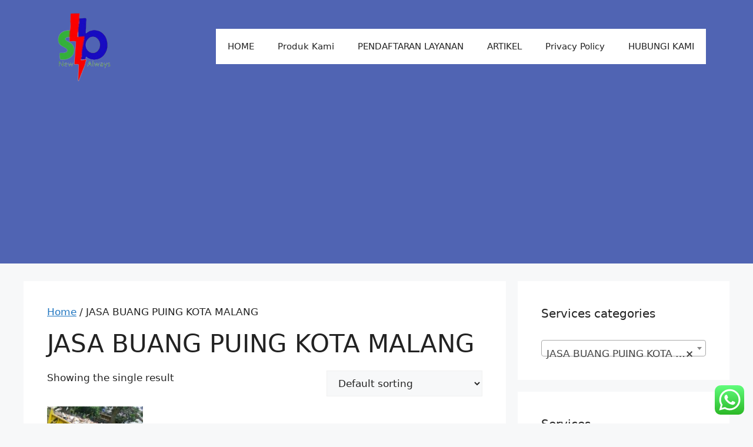

--- FILE ---
content_type: text/html; charset=UTF-8
request_url: https://sbflashservices.com/product-category/jasa-buang-puing-kota-malang/
body_size: 25518
content:
<!DOCTYPE html><html lang="en-US"><head><meta charset="UTF-8"><meta name='robots' content='index, follow, max-image-preview:large, max-snippet:-1, max-video-preview:-1' /><meta name="viewport" content="width=device-width, initial-scale=1"><title>JASA BUANG PUING KOTA MALANG Archives - SB FLASH SERVICES</title><link rel="canonical" href="https://sbflashservices.com/product-category/jasa-buang-puing-kota-malang/" /><meta property="og:locale" content="en_US" /><meta property="og:type" content="article" /><meta property="og:title" content="JASA BUANG PUING KOTA MALANG Archives - SB FLASH SERVICES" /><meta property="og:url" content="https://sbflashservices.com/product-category/jasa-buang-puing-kota-malang/" /><meta property="og:site_name" content="SB FLASH SERVICES" /><meta name="twitter:card" content="summary_large_image" /><meta name="twitter:site" content="@sbflashest" /> <script type="application/ld+json" class="yoast-schema-graph">{"@context":"https://schema.org","@graph":[{"@type":"CollectionPage","@id":"https://sbflashservices.com/product-category/jasa-buang-puing-kota-malang/","url":"https://sbflashservices.com/product-category/jasa-buang-puing-kota-malang/","name":"JASA BUANG PUING KOTA MALANG Archives - SB FLASH SERVICES","isPartOf":{"@id":"https://sbflashservices.com/#website"},"primaryImageOfPage":{"@id":"https://sbflashservices.com/product-category/jasa-buang-puing-kota-malang/#primaryimage"},"image":{"@id":"https://sbflashservices.com/product-category/jasa-buang-puing-kota-malang/#primaryimage"},"thumbnailUrl":"https://sbflashservices.com/wp-content/uploads/2020/05/BUANG-PUING-MALANG.1.jpg","breadcrumb":{"@id":"https://sbflashservices.com/product-category/jasa-buang-puing-kota-malang/#breadcrumb"},"inLanguage":"en-US"},{"@type":"ImageObject","inLanguage":"en-US","@id":"https://sbflashservices.com/product-category/jasa-buang-puing-kota-malang/#primaryimage","url":"https://sbflashservices.com/wp-content/uploads/2020/05/BUANG-PUING-MALANG.1.jpg","contentUrl":"https://sbflashservices.com/wp-content/uploads/2020/05/BUANG-PUING-MALANG.1.jpg","width":1080,"height":1054},{"@type":"BreadcrumbList","@id":"https://sbflashservices.com/product-category/jasa-buang-puing-kota-malang/#breadcrumb","itemListElement":[{"@type":"ListItem","position":1,"name":"Home","item":"https://sbflashservices.com/"},{"@type":"ListItem","position":2,"name":"JASA BUANG PUING KOTA MALANG"}]},{"@type":"WebSite","@id":"https://sbflashservices.com/#website","url":"https://sbflashservices.com/","name":"SB FLASH SERVICES","description":"Pusat Layanan Jasa Profesional Termurah Terlengkap Terbaik Tercepat.  Kami Mengembangkan Semua Produk Jasa Yang Dibutuhkan Oleh Masyarakat Dunia Demi Memberikan Kemudahan Dan Kenyamanan Dalam Menyelesaikan Semua Persoalan Yang Dihadapi Oleh Masyarakat.","publisher":{"@id":"https://sbflashservices.com/#organization"},"potentialAction":[{"@type":"SearchAction","target":{"@type":"EntryPoint","urlTemplate":"https://sbflashservices.com/?s={search_term_string}"},"query-input":{"@type":"PropertyValueSpecification","valueRequired":true,"valueName":"search_term_string"}}],"inLanguage":"en-US"},{"@type":"Organization","@id":"https://sbflashservices.com/#organization","name":"SB FLASH","url":"https://sbflashservices.com/","logo":{"@type":"ImageObject","inLanguage":"en-US","@id":"https://sbflashservices.com/#/schema/logo/image/","url":"https://sbflashservices.com/wp-content/uploads/2017/06/LOGO-SB-FLASH-FB.jpg","contentUrl":"https://sbflashservices.com/wp-content/uploads/2017/06/LOGO-SB-FLASH-FB.jpg","width":526,"height":526,"caption":"SB FLASH"},"image":{"@id":"https://sbflashservices.com/#/schema/logo/image/"},"sameAs":["https://web.facebook.com/SB-FLASH-483922685317902/?pnref=lhc","https://x.com/sbflashest","https://www.instagram.com/sbflashest/"]}]}</script> <link rel='dns-prefetch' href='//www.googletagmanager.com' /><link rel='dns-prefetch' href='//pagead2.googlesyndication.com' /><link rel="alternate" type="application/rss+xml" title="SB FLASH SERVICES &raquo; Feed" href="https://sbflashservices.com/feed/" /><link rel="alternate" type="application/rss+xml" title="SB FLASH SERVICES &raquo; Comments Feed" href="https://sbflashservices.com/comments/feed/" /><link rel="alternate" type="application/rss+xml" title="SB FLASH SERVICES &raquo; JASA BUANG PUING KOTA MALANG Category Feed" href="https://sbflashservices.com/product-category/jasa-buang-puing-kota-malang/feed/" /><style id='wp-img-auto-sizes-contain-inline-css'>img:is([sizes=auto i],[sizes^="auto," i]){contain-intrinsic-size:3000px 1500px}
/*# sourceURL=wp-img-auto-sizes-contain-inline-css */</style><link data-optimized="1" rel='stylesheet' id='ht_ctc_main_css-css' href='https://sbflashservices.com/wp-content/litespeed/css/206032dd7cb338fbf0557ecbe9f499a7.css?ver=a0b9f' media='all' /><style id='wp-emoji-styles-inline-css'>img.wp-smiley, img.emoji {
		display: inline !important;
		border: none !important;
		box-shadow: none !important;
		height: 1em !important;
		width: 1em !important;
		margin: 0 0.07em !important;
		vertical-align: -0.1em !important;
		background: none !important;
		padding: 0 !important;
	}
/*# sourceURL=wp-emoji-styles-inline-css */</style><link data-optimized="1" rel='stylesheet' id='wp-block-library-css' href='https://sbflashservices.com/wp-content/litespeed/css/92368aebef6e0efe88127612918fdaf3.css?ver=6f92f' media='all' /><style id='classic-theme-styles-inline-css'>/*! This file is auto-generated */
.wp-block-button__link{color:#fff;background-color:#32373c;border-radius:9999px;box-shadow:none;text-decoration:none;padding:calc(.667em + 2px) calc(1.333em + 2px);font-size:1.125em}.wp-block-file__button{background:#32373c;color:#fff;text-decoration:none}
/*# sourceURL=/wp-includes/css/classic-themes.min.css */</style><style id='global-styles-inline-css'>:root{--wp--preset--aspect-ratio--square: 1;--wp--preset--aspect-ratio--4-3: 4/3;--wp--preset--aspect-ratio--3-4: 3/4;--wp--preset--aspect-ratio--3-2: 3/2;--wp--preset--aspect-ratio--2-3: 2/3;--wp--preset--aspect-ratio--16-9: 16/9;--wp--preset--aspect-ratio--9-16: 9/16;--wp--preset--color--black: #000000;--wp--preset--color--cyan-bluish-gray: #abb8c3;--wp--preset--color--white: #ffffff;--wp--preset--color--pale-pink: #f78da7;--wp--preset--color--vivid-red: #cf2e2e;--wp--preset--color--luminous-vivid-orange: #ff6900;--wp--preset--color--luminous-vivid-amber: #fcb900;--wp--preset--color--light-green-cyan: #7bdcb5;--wp--preset--color--vivid-green-cyan: #00d084;--wp--preset--color--pale-cyan-blue: #8ed1fc;--wp--preset--color--vivid-cyan-blue: #0693e3;--wp--preset--color--vivid-purple: #9b51e0;--wp--preset--color--contrast: var(--contrast);--wp--preset--color--contrast-2: var(--contrast-2);--wp--preset--color--contrast-3: var(--contrast-3);--wp--preset--color--base: var(--base);--wp--preset--color--base-2: var(--base-2);--wp--preset--color--base-3: var(--base-3);--wp--preset--color--accent: var(--accent);--wp--preset--gradient--vivid-cyan-blue-to-vivid-purple: linear-gradient(135deg,rgb(6,147,227) 0%,rgb(155,81,224) 100%);--wp--preset--gradient--light-green-cyan-to-vivid-green-cyan: linear-gradient(135deg,rgb(122,220,180) 0%,rgb(0,208,130) 100%);--wp--preset--gradient--luminous-vivid-amber-to-luminous-vivid-orange: linear-gradient(135deg,rgb(252,185,0) 0%,rgb(255,105,0) 100%);--wp--preset--gradient--luminous-vivid-orange-to-vivid-red: linear-gradient(135deg,rgb(255,105,0) 0%,rgb(207,46,46) 100%);--wp--preset--gradient--very-light-gray-to-cyan-bluish-gray: linear-gradient(135deg,rgb(238,238,238) 0%,rgb(169,184,195) 100%);--wp--preset--gradient--cool-to-warm-spectrum: linear-gradient(135deg,rgb(74,234,220) 0%,rgb(151,120,209) 20%,rgb(207,42,186) 40%,rgb(238,44,130) 60%,rgb(251,105,98) 80%,rgb(254,248,76) 100%);--wp--preset--gradient--blush-light-purple: linear-gradient(135deg,rgb(255,206,236) 0%,rgb(152,150,240) 100%);--wp--preset--gradient--blush-bordeaux: linear-gradient(135deg,rgb(254,205,165) 0%,rgb(254,45,45) 50%,rgb(107,0,62) 100%);--wp--preset--gradient--luminous-dusk: linear-gradient(135deg,rgb(255,203,112) 0%,rgb(199,81,192) 50%,rgb(65,88,208) 100%);--wp--preset--gradient--pale-ocean: linear-gradient(135deg,rgb(255,245,203) 0%,rgb(182,227,212) 50%,rgb(51,167,181) 100%);--wp--preset--gradient--electric-grass: linear-gradient(135deg,rgb(202,248,128) 0%,rgb(113,206,126) 100%);--wp--preset--gradient--midnight: linear-gradient(135deg,rgb(2,3,129) 0%,rgb(40,116,252) 100%);--wp--preset--font-size--small: 13px;--wp--preset--font-size--medium: 20px;--wp--preset--font-size--large: 36px;--wp--preset--font-size--x-large: 42px;--wp--preset--spacing--20: 0.44rem;--wp--preset--spacing--30: 0.67rem;--wp--preset--spacing--40: 1rem;--wp--preset--spacing--50: 1.5rem;--wp--preset--spacing--60: 2.25rem;--wp--preset--spacing--70: 3.38rem;--wp--preset--spacing--80: 5.06rem;--wp--preset--shadow--natural: 6px 6px 9px rgba(0, 0, 0, 0.2);--wp--preset--shadow--deep: 12px 12px 50px rgba(0, 0, 0, 0.4);--wp--preset--shadow--sharp: 6px 6px 0px rgba(0, 0, 0, 0.2);--wp--preset--shadow--outlined: 6px 6px 0px -3px rgb(255, 255, 255), 6px 6px rgb(0, 0, 0);--wp--preset--shadow--crisp: 6px 6px 0px rgb(0, 0, 0);}:where(.is-layout-flex){gap: 0.5em;}:where(.is-layout-grid){gap: 0.5em;}body .is-layout-flex{display: flex;}.is-layout-flex{flex-wrap: wrap;align-items: center;}.is-layout-flex > :is(*, div){margin: 0;}body .is-layout-grid{display: grid;}.is-layout-grid > :is(*, div){margin: 0;}:where(.wp-block-columns.is-layout-flex){gap: 2em;}:where(.wp-block-columns.is-layout-grid){gap: 2em;}:where(.wp-block-post-template.is-layout-flex){gap: 1.25em;}:where(.wp-block-post-template.is-layout-grid){gap: 1.25em;}.has-black-color{color: var(--wp--preset--color--black) !important;}.has-cyan-bluish-gray-color{color: var(--wp--preset--color--cyan-bluish-gray) !important;}.has-white-color{color: var(--wp--preset--color--white) !important;}.has-pale-pink-color{color: var(--wp--preset--color--pale-pink) !important;}.has-vivid-red-color{color: var(--wp--preset--color--vivid-red) !important;}.has-luminous-vivid-orange-color{color: var(--wp--preset--color--luminous-vivid-orange) !important;}.has-luminous-vivid-amber-color{color: var(--wp--preset--color--luminous-vivid-amber) !important;}.has-light-green-cyan-color{color: var(--wp--preset--color--light-green-cyan) !important;}.has-vivid-green-cyan-color{color: var(--wp--preset--color--vivid-green-cyan) !important;}.has-pale-cyan-blue-color{color: var(--wp--preset--color--pale-cyan-blue) !important;}.has-vivid-cyan-blue-color{color: var(--wp--preset--color--vivid-cyan-blue) !important;}.has-vivid-purple-color{color: var(--wp--preset--color--vivid-purple) !important;}.has-black-background-color{background-color: var(--wp--preset--color--black) !important;}.has-cyan-bluish-gray-background-color{background-color: var(--wp--preset--color--cyan-bluish-gray) !important;}.has-white-background-color{background-color: var(--wp--preset--color--white) !important;}.has-pale-pink-background-color{background-color: var(--wp--preset--color--pale-pink) !important;}.has-vivid-red-background-color{background-color: var(--wp--preset--color--vivid-red) !important;}.has-luminous-vivid-orange-background-color{background-color: var(--wp--preset--color--luminous-vivid-orange) !important;}.has-luminous-vivid-amber-background-color{background-color: var(--wp--preset--color--luminous-vivid-amber) !important;}.has-light-green-cyan-background-color{background-color: var(--wp--preset--color--light-green-cyan) !important;}.has-vivid-green-cyan-background-color{background-color: var(--wp--preset--color--vivid-green-cyan) !important;}.has-pale-cyan-blue-background-color{background-color: var(--wp--preset--color--pale-cyan-blue) !important;}.has-vivid-cyan-blue-background-color{background-color: var(--wp--preset--color--vivid-cyan-blue) !important;}.has-vivid-purple-background-color{background-color: var(--wp--preset--color--vivid-purple) !important;}.has-black-border-color{border-color: var(--wp--preset--color--black) !important;}.has-cyan-bluish-gray-border-color{border-color: var(--wp--preset--color--cyan-bluish-gray) !important;}.has-white-border-color{border-color: var(--wp--preset--color--white) !important;}.has-pale-pink-border-color{border-color: var(--wp--preset--color--pale-pink) !important;}.has-vivid-red-border-color{border-color: var(--wp--preset--color--vivid-red) !important;}.has-luminous-vivid-orange-border-color{border-color: var(--wp--preset--color--luminous-vivid-orange) !important;}.has-luminous-vivid-amber-border-color{border-color: var(--wp--preset--color--luminous-vivid-amber) !important;}.has-light-green-cyan-border-color{border-color: var(--wp--preset--color--light-green-cyan) !important;}.has-vivid-green-cyan-border-color{border-color: var(--wp--preset--color--vivid-green-cyan) !important;}.has-pale-cyan-blue-border-color{border-color: var(--wp--preset--color--pale-cyan-blue) !important;}.has-vivid-cyan-blue-border-color{border-color: var(--wp--preset--color--vivid-cyan-blue) !important;}.has-vivid-purple-border-color{border-color: var(--wp--preset--color--vivid-purple) !important;}.has-vivid-cyan-blue-to-vivid-purple-gradient-background{background: var(--wp--preset--gradient--vivid-cyan-blue-to-vivid-purple) !important;}.has-light-green-cyan-to-vivid-green-cyan-gradient-background{background: var(--wp--preset--gradient--light-green-cyan-to-vivid-green-cyan) !important;}.has-luminous-vivid-amber-to-luminous-vivid-orange-gradient-background{background: var(--wp--preset--gradient--luminous-vivid-amber-to-luminous-vivid-orange) !important;}.has-luminous-vivid-orange-to-vivid-red-gradient-background{background: var(--wp--preset--gradient--luminous-vivid-orange-to-vivid-red) !important;}.has-very-light-gray-to-cyan-bluish-gray-gradient-background{background: var(--wp--preset--gradient--very-light-gray-to-cyan-bluish-gray) !important;}.has-cool-to-warm-spectrum-gradient-background{background: var(--wp--preset--gradient--cool-to-warm-spectrum) !important;}.has-blush-light-purple-gradient-background{background: var(--wp--preset--gradient--blush-light-purple) !important;}.has-blush-bordeaux-gradient-background{background: var(--wp--preset--gradient--blush-bordeaux) !important;}.has-luminous-dusk-gradient-background{background: var(--wp--preset--gradient--luminous-dusk) !important;}.has-pale-ocean-gradient-background{background: var(--wp--preset--gradient--pale-ocean) !important;}.has-electric-grass-gradient-background{background: var(--wp--preset--gradient--electric-grass) !important;}.has-midnight-gradient-background{background: var(--wp--preset--gradient--midnight) !important;}.has-small-font-size{font-size: var(--wp--preset--font-size--small) !important;}.has-medium-font-size{font-size: var(--wp--preset--font-size--medium) !important;}.has-large-font-size{font-size: var(--wp--preset--font-size--large) !important;}.has-x-large-font-size{font-size: var(--wp--preset--font-size--x-large) !important;}
:where(.wp-block-post-template.is-layout-flex){gap: 1.25em;}:where(.wp-block-post-template.is-layout-grid){gap: 1.25em;}
:where(.wp-block-term-template.is-layout-flex){gap: 1.25em;}:where(.wp-block-term-template.is-layout-grid){gap: 1.25em;}
:where(.wp-block-columns.is-layout-flex){gap: 2em;}:where(.wp-block-columns.is-layout-grid){gap: 2em;}
:root :where(.wp-block-pullquote){font-size: 1.5em;line-height: 1.6;}
/*# sourceURL=global-styles-inline-css */</style><link data-optimized="1" rel='stylesheet' id='contact-form-7-css' href='https://sbflashservices.com/wp-content/litespeed/css/2aeeb0f9ca3b9aabb8e5ce6f70f53a89.css?ver=8695a' media='all' /><link data-optimized="1" rel='stylesheet' id='woocommerce-layout-css' href='https://sbflashservices.com/wp-content/litespeed/css/4ed0054d94ae584d13190cd97dcf5350.css?ver=056d1' media='all' /><link data-optimized="1" rel='stylesheet' id='woocommerce-smallscreen-css' href='https://sbflashservices.com/wp-content/litespeed/css/833d352fd82c5347548e390bb166785a.css?ver=2892b' media='only screen and (max-width: 768px)' /><link data-optimized="1" rel='stylesheet' id='woocommerce-general-css' href='https://sbflashservices.com/wp-content/litespeed/css/6e0ad56f4c15d5636cfae39e961d744b.css?ver=eefb8' media='all' /><style id='woocommerce-general-inline-css'>.woocommerce .page-header-image-single {display: none;}.woocommerce .entry-content,.woocommerce .product .entry-summary {margin-top: 0;}.related.products {clear: both;}.checkout-subscribe-prompt.clear {visibility: visible;height: initial;width: initial;}@media (max-width:768px) {.woocommerce .woocommerce-ordering,.woocommerce-page .woocommerce-ordering {float: none;}.woocommerce .woocommerce-ordering select {max-width: 100%;}.woocommerce ul.products li.product,.woocommerce-page ul.products li.product,.woocommerce-page[class*=columns-] ul.products li.product,.woocommerce[class*=columns-] ul.products li.product {width: 100%;float: none;}}
/*# sourceURL=woocommerce-general-inline-css */</style><style id='woocommerce-inline-inline-css'>.woocommerce form .form-row .required { visibility: visible; }
/*# sourceURL=woocommerce-inline-inline-css */</style><link data-optimized="1" rel='stylesheet' id='ez-toc-css' href='https://sbflashservices.com/wp-content/litespeed/css/513dfe314cd6ac70990c5c45931bfbd2.css?ver=d40a3' media='all' /><style id='ez-toc-inline-css'>div#ez-toc-container .ez-toc-title {font-size: 120%;}div#ez-toc-container .ez-toc-title {font-weight: 500;}div#ez-toc-container ul li , div#ez-toc-container ul li a {font-size: 95%;}div#ez-toc-container ul li , div#ez-toc-container ul li a {font-weight: 500;}div#ez-toc-container nav ul ul li {font-size: 90%;}.ez-toc-box-title {font-weight: bold; margin-bottom: 10px; text-align: center; text-transform: uppercase; letter-spacing: 1px; color: #666; padding-bottom: 5px;position:absolute;top:-4%;left:5%;background-color: inherit;transition: top 0.3s ease;}.ez-toc-box-title.toc-closed {top:-25%;}
.ez-toc-container-direction {direction: ltr;}.ez-toc-counter ul{counter-reset: item ;}.ez-toc-counter nav ul li a::before {content: counters(item, '.', decimal) '. ';display: inline-block;counter-increment: item;flex-grow: 0;flex-shrink: 0;margin-right: .2em; float: left; }.ez-toc-widget-direction {direction: ltr;}.ez-toc-widget-container ul{counter-reset: item ;}.ez-toc-widget-container nav ul li a::before {content: counters(item, '.', decimal) '. ';display: inline-block;counter-increment: item;flex-grow: 0;flex-shrink: 0;margin-right: .2em; float: left; }
/*# sourceURL=ez-toc-inline-css */</style><link data-optimized="1" rel='stylesheet' id='brands-styles-css' href='https://sbflashservices.com/wp-content/litespeed/css/983b59eccb769771c99f903a7cc3502e.css?ver=6983f' media='all' /><link data-optimized="1" rel='stylesheet' id='generate-style-css' href='https://sbflashservices.com/wp-content/litespeed/css/5a418a33d5c6256014b677288c0eac5e.css?ver=089e7' media='all' /><style id='generate-style-inline-css'>body{background-color:var(--base-2);color:var(--contrast);}a{color:var(--accent);}a{text-decoration:underline;}.entry-title a, .site-branding a, a.button, .wp-block-button__link, .main-navigation a{text-decoration:none;}a:hover, a:focus, a:active{color:var(--contrast);}.wp-block-group__inner-container{max-width:1200px;margin-left:auto;margin-right:auto;}.site-header .header-image{width:120px;}:root{--contrast:#222222;--contrast-2:#575760;--contrast-3:#b2b2be;--base:#f0f0f0;--base-2:#f7f8f9;--base-3:#ffffff;--accent:#1f75c0;}:root .has-contrast-color{color:var(--contrast);}:root .has-contrast-background-color{background-color:var(--contrast);}:root .has-contrast-2-color{color:var(--contrast-2);}:root .has-contrast-2-background-color{background-color:var(--contrast-2);}:root .has-contrast-3-color{color:var(--contrast-3);}:root .has-contrast-3-background-color{background-color:var(--contrast-3);}:root .has-base-color{color:var(--base);}:root .has-base-background-color{background-color:var(--base);}:root .has-base-2-color{color:var(--base-2);}:root .has-base-2-background-color{background-color:var(--base-2);}:root .has-base-3-color{color:var(--base-3);}:root .has-base-3-background-color{background-color:var(--base-3);}:root .has-accent-color{color:var(--accent);}:root .has-accent-background-color{background-color:var(--accent);}.top-bar{background-color:#636363;color:#ffffff;}.top-bar a{color:#ffffff;}.top-bar a:hover{color:#303030;}.site-header{background-color:#5064b3;color:#161010;}.main-title a,.main-title a:hover{color:var(--contrast);}.site-description{color:var(--contrast-2);}.main-navigation,.main-navigation ul ul{background-color:var(--base-3);}.main-navigation .main-nav ul li a, .main-navigation .menu-toggle, .main-navigation .menu-bar-items{color:var(--contrast);}.main-navigation .main-nav ul li:not([class*="current-menu-"]):hover > a, .main-navigation .main-nav ul li:not([class*="current-menu-"]):focus > a, .main-navigation .main-nav ul li.sfHover:not([class*="current-menu-"]) > a, .main-navigation .menu-bar-item:hover > a, .main-navigation .menu-bar-item.sfHover > a{color:var(--accent);}button.menu-toggle:hover,button.menu-toggle:focus{color:var(--contrast);}.main-navigation .main-nav ul li[class*="current-menu-"] > a{color:var(--accent);}.navigation-search input[type="search"],.navigation-search input[type="search"]:active, .navigation-search input[type="search"]:focus, .main-navigation .main-nav ul li.search-item.active > a, .main-navigation .menu-bar-items .search-item.active > a{color:var(--accent);}.main-navigation ul ul{background-color:var(--base);}.separate-containers .inside-article, .separate-containers .comments-area, .separate-containers .page-header, .one-container .container, .separate-containers .paging-navigation, .inside-page-header{background-color:var(--base-3);}.entry-title a{color:var(--contrast);}.entry-title a:hover{color:var(--contrast-2);}.entry-meta{color:var(--contrast-2);}.sidebar .widget{background-color:var(--base-3);}.footer-widgets{background-color:var(--base-3);}.site-info{background-color:var(--base-3);}input[type="text"],input[type="email"],input[type="url"],input[type="password"],input[type="search"],input[type="tel"],input[type="number"],textarea,select{color:var(--contrast);background-color:var(--base-2);border-color:var(--base);}input[type="text"]:focus,input[type="email"]:focus,input[type="url"]:focus,input[type="password"]:focus,input[type="search"]:focus,input[type="tel"]:focus,input[type="number"]:focus,textarea:focus,select:focus{color:var(--contrast);background-color:var(--base-2);border-color:var(--contrast-3);}button,html input[type="button"],input[type="reset"],input[type="submit"],a.button,a.wp-block-button__link:not(.has-background){color:#ffffff;background-color:#55555e;}button:hover,html input[type="button"]:hover,input[type="reset"]:hover,input[type="submit"]:hover,a.button:hover,button:focus,html input[type="button"]:focus,input[type="reset"]:focus,input[type="submit"]:focus,a.button:focus,a.wp-block-button__link:not(.has-background):active,a.wp-block-button__link:not(.has-background):focus,a.wp-block-button__link:not(.has-background):hover{color:#ffffff;background-color:#3f4047;}a.generate-back-to-top{background-color:rgba( 0,0,0,0.4 );color:#ffffff;}a.generate-back-to-top:hover,a.generate-back-to-top:focus{background-color:rgba( 0,0,0,0.6 );color:#ffffff;}:root{--gp-search-modal-bg-color:var(--base-3);--gp-search-modal-text-color:var(--contrast);--gp-search-modal-overlay-bg-color:rgba(0,0,0,0.2);}@media (max-width:768px){.main-navigation .menu-bar-item:hover > a, .main-navigation .menu-bar-item.sfHover > a{background:none;color:var(--contrast);}}.nav-below-header .main-navigation .inside-navigation.grid-container, .nav-above-header .main-navigation .inside-navigation.grid-container{padding:0px 20px 0px 20px;}.site-main .wp-block-group__inner-container{padding:40px;}.separate-containers .paging-navigation{padding-top:20px;padding-bottom:20px;}.entry-content .alignwide, body:not(.no-sidebar) .entry-content .alignfull{margin-left:-40px;width:calc(100% + 80px);max-width:calc(100% + 80px);}.rtl .menu-item-has-children .dropdown-menu-toggle{padding-left:20px;}.rtl .main-navigation .main-nav ul li.menu-item-has-children > a{padding-right:20px;}@media (max-width:768px){.separate-containers .inside-article, .separate-containers .comments-area, .separate-containers .page-header, .separate-containers .paging-navigation, .one-container .site-content, .inside-page-header{padding:30px;}.site-main .wp-block-group__inner-container{padding:30px;}.inside-top-bar{padding-right:30px;padding-left:30px;}.inside-header{padding-right:30px;padding-left:30px;}.widget-area .widget{padding-top:30px;padding-right:30px;padding-bottom:30px;padding-left:30px;}.footer-widgets-container{padding-top:30px;padding-right:30px;padding-bottom:30px;padding-left:30px;}.inside-site-info{padding-right:30px;padding-left:30px;}.entry-content .alignwide, body:not(.no-sidebar) .entry-content .alignfull{margin-left:-30px;width:calc(100% + 60px);max-width:calc(100% + 60px);}.one-container .site-main .paging-navigation{margin-bottom:20px;}}/* End cached CSS */.is-right-sidebar{width:30%;}.is-left-sidebar{width:30%;}.site-content .content-area{width:70%;}@media (max-width:768px){.main-navigation .menu-toggle,.sidebar-nav-mobile:not(#sticky-placeholder){display:block;}.main-navigation ul,.gen-sidebar-nav,.main-navigation:not(.slideout-navigation):not(.toggled) .main-nav > ul,.has-inline-mobile-toggle #site-navigation .inside-navigation > *:not(.navigation-search):not(.main-nav){display:none;}.nav-align-right .inside-navigation,.nav-align-center .inside-navigation{justify-content:space-between;}.has-inline-mobile-toggle .mobile-menu-control-wrapper{display:flex;flex-wrap:wrap;}.has-inline-mobile-toggle .inside-header{flex-direction:row;text-align:left;flex-wrap:wrap;}.has-inline-mobile-toggle .header-widget,.has-inline-mobile-toggle #site-navigation{flex-basis:100%;}.nav-float-left .has-inline-mobile-toggle #site-navigation{order:10;}}
.elementor-template-full-width .site-content{display:block;}
/*# sourceURL=generate-style-inline-css */</style> <script src="https://sbflashservices.com/wp-includes/js/jquery/jquery.min.js?ver=3.7.1" id="jquery-core-js"></script> <script data-optimized="1" src="https://sbflashservices.com/wp-content/litespeed/js/a8458f1af0f5ad07f6584dd351c8218d.js?ver=52301" id="jquery-migrate-js"></script> <script data-optimized="1" src="https://sbflashservices.com/wp-content/litespeed/js/bbe6fe78369497f2aca5aecec1f612a3.js?ver=5c1a2" id="wc-jquery-blockui-js" defer data-wp-strategy="defer"></script> <script id="wc-add-to-cart-js-extra">var wc_add_to_cart_params = {"ajax_url":"/wp-admin/admin-ajax.php","wc_ajax_url":"/?wc-ajax=%%endpoint%%","i18n_view_cart":"View cart","cart_url":"https://sbflashservices.com/cart/","is_cart":"","cart_redirect_after_add":"no"};
//# sourceURL=wc-add-to-cart-js-extra</script> <script data-optimized="1" src="https://sbflashservices.com/wp-content/litespeed/js/426d51cd823a1b6143cf21db2b42d82a.js?ver=3a30a" id="wc-add-to-cart-js" defer data-wp-strategy="defer"></script> <script data-optimized="1" src="https://sbflashservices.com/wp-content/litespeed/js/aa7c33761fde23c68b5d7f5896e8e1f5.js?ver=c5632" id="wc-js-cookie-js" defer data-wp-strategy="defer"></script> <script id="woocommerce-js-extra">var woocommerce_params = {"ajax_url":"/wp-admin/admin-ajax.php","wc_ajax_url":"/?wc-ajax=%%endpoint%%","i18n_password_show":"Show password","i18n_password_hide":"Hide password"};
//# sourceURL=woocommerce-js-extra</script> <script data-optimized="1" src="https://sbflashservices.com/wp-content/litespeed/js/e915317d4b255b7421571d69bc7042ce.js?ver=2e3f3" id="woocommerce-js" defer data-wp-strategy="defer"></script> 
 <script src="https://www.googletagmanager.com/gtag/js?id=GT-NS9ZLNHR" id="google_gtagjs-js" async></script> <script id="google_gtagjs-js-after">window.dataLayer = window.dataLayer || [];function gtag(){dataLayer.push(arguments);}
gtag("set","linker",{"domains":["sbflashservices.com"]});
gtag("js", new Date());
gtag("set", "developer_id.dZTNiMT", true);
gtag("config", "GT-NS9ZLNHR");
//# sourceURL=google_gtagjs-js-after</script> <link rel="https://api.w.org/" href="https://sbflashservices.com/wp-json/" /><link rel="alternate" title="JSON" type="application/json" href="https://sbflashservices.com/wp-json/wp/v2/product_cat/6232" /><link rel="EditURI" type="application/rsd+xml" title="RSD" href="https://sbflashservices.com/xmlrpc.php?rsd" /><meta name="generator" content="WordPress 6.9" /><meta name="generator" content="WooCommerce 10.3.6" /><meta name="generator" content="Site Kit by Google 1.167.0" /><meta name="google-site-verification" content="tXRIWMDQeAbvTabO3nlXdU9X-CmgYf8umgSIIlSfyqI" />
<noscript><style>.woocommerce-product-gallery{ opacity: 1 !important; }</style></noscript><meta name="google-adsense-platform-account" content="ca-host-pub-2644536267352236"><meta name="google-adsense-platform-domain" content="sitekit.withgoogle.com"><meta name="generator" content="Elementor 3.33.4; features: e_font_icon_svg, additional_custom_breakpoints; settings: css_print_method-external, google_font-enabled, font_display-swap"><style>.e-con.e-parent:nth-of-type(n+4):not(.e-lazyloaded):not(.e-no-lazyload),
				.e-con.e-parent:nth-of-type(n+4):not(.e-lazyloaded):not(.e-no-lazyload) * {
					background-image: none !important;
				}
				@media screen and (max-height: 1024px) {
					.e-con.e-parent:nth-of-type(n+3):not(.e-lazyloaded):not(.e-no-lazyload),
					.e-con.e-parent:nth-of-type(n+3):not(.e-lazyloaded):not(.e-no-lazyload) * {
						background-image: none !important;
					}
				}
				@media screen and (max-height: 640px) {
					.e-con.e-parent:nth-of-type(n+2):not(.e-lazyloaded):not(.e-no-lazyload),
					.e-con.e-parent:nth-of-type(n+2):not(.e-lazyloaded):not(.e-no-lazyload) * {
						background-image: none !important;
					}
				}</style> <script async src="https://pagead2.googlesyndication.com/pagead/js/adsbygoogle.js?client=ca-pub-2355816516504295&amp;host=ca-host-pub-2644536267352236" crossorigin="anonymous"></script> <link rel="icon" href="https://sbflashservices.com/wp-content/uploads/2017/05/cropped-logo-sb-flash-200x200.png" sizes="32x32" /><link rel="icon" href="https://sbflashservices.com/wp-content/uploads/2017/05/cropped-logo-sb-flash-200x200.png" sizes="192x192" /><link rel="apple-touch-icon" href="https://sbflashservices.com/wp-content/uploads/2017/05/cropped-logo-sb-flash-200x200.png" /><meta name="msapplication-TileImage" content="https://sbflashservices.com/wp-content/uploads/2017/05/cropped-logo-sb-flash.png" /></head><body data-rsssl=1 class="archive tax-product_cat term-jasa-buang-puing-kota-malang term-6232 wp-custom-logo wp-embed-responsive wp-theme-generatepress theme-generatepress woocommerce woocommerce-page woocommerce-no-js right-sidebar nav-float-right separate-containers header-aligned-left dropdown-hover elementor-default elementor-kit-75015" itemtype="https://schema.org/Blog" itemscope>
<a class="screen-reader-text skip-link" href="#content" title="Skip to content">Skip to content</a><header class="site-header has-inline-mobile-toggle" id="masthead" aria-label="Site"  itemtype="https://schema.org/WPHeader" itemscope><div class="inside-header grid-container"><div class="site-logo">
<a href="https://sbflashservices.com/" rel="home">
<img data-lazyloaded="1" src="[data-uri]"  class="header-image is-logo-image" alt="SB FLASH SERVICES" data-src="https://sbflashservices.com/wp-content/uploads/2022/07/cropped-cropped-logo_SB_Flash-removebg-preview-200x200-removebg-preview.png" width="200" height="196" /><noscript><img  class="header-image is-logo-image" alt="SB FLASH SERVICES" src="https://sbflashservices.com/wp-content/uploads/2022/07/cropped-cropped-logo_SB_Flash-removebg-preview-200x200-removebg-preview.png" width="200" height="196" /></noscript>
</a></div><nav class="main-navigation mobile-menu-control-wrapper" id="mobile-menu-control-wrapper" aria-label="Mobile Toggle">
<button data-nav="site-navigation" class="menu-toggle" aria-controls="primary-menu" aria-expanded="false">
<span class="gp-icon icon-menu-bars"><svg viewBox="0 0 512 512" aria-hidden="true" xmlns="http://www.w3.org/2000/svg" width="1em" height="1em"><path d="M0 96c0-13.255 10.745-24 24-24h464c13.255 0 24 10.745 24 24s-10.745 24-24 24H24c-13.255 0-24-10.745-24-24zm0 160c0-13.255 10.745-24 24-24h464c13.255 0 24 10.745 24 24s-10.745 24-24 24H24c-13.255 0-24-10.745-24-24zm0 160c0-13.255 10.745-24 24-24h464c13.255 0 24 10.745 24 24s-10.745 24-24 24H24c-13.255 0-24-10.745-24-24z" /></svg><svg viewBox="0 0 512 512" aria-hidden="true" xmlns="http://www.w3.org/2000/svg" width="1em" height="1em"><path d="M71.029 71.029c9.373-9.372 24.569-9.372 33.942 0L256 222.059l151.029-151.03c9.373-9.372 24.569-9.372 33.942 0 9.372 9.373 9.372 24.569 0 33.942L289.941 256l151.03 151.029c9.372 9.373 9.372 24.569 0 33.942-9.373 9.372-24.569 9.372-33.942 0L256 289.941l-151.029 151.03c-9.373 9.372-24.569 9.372-33.942 0-9.372-9.373-9.372-24.569 0-33.942L222.059 256 71.029 104.971c-9.372-9.373-9.372-24.569 0-33.942z" /></svg></span><span class="screen-reader-text">Menu</span>		</button></nav><nav class="main-navigation sub-menu-right" id="site-navigation" aria-label="Primary"  itemtype="https://schema.org/SiteNavigationElement" itemscope><div class="inside-navigation grid-container">
<button class="menu-toggle" aria-controls="primary-menu" aria-expanded="false">
<span class="gp-icon icon-menu-bars"><svg viewBox="0 0 512 512" aria-hidden="true" xmlns="http://www.w3.org/2000/svg" width="1em" height="1em"><path d="M0 96c0-13.255 10.745-24 24-24h464c13.255 0 24 10.745 24 24s-10.745 24-24 24H24c-13.255 0-24-10.745-24-24zm0 160c0-13.255 10.745-24 24-24h464c13.255 0 24 10.745 24 24s-10.745 24-24 24H24c-13.255 0-24-10.745-24-24zm0 160c0-13.255 10.745-24 24-24h464c13.255 0 24 10.745 24 24s-10.745 24-24 24H24c-13.255 0-24-10.745-24-24z" /></svg><svg viewBox="0 0 512 512" aria-hidden="true" xmlns="http://www.w3.org/2000/svg" width="1em" height="1em"><path d="M71.029 71.029c9.373-9.372 24.569-9.372 33.942 0L256 222.059l151.029-151.03c9.373-9.372 24.569-9.372 33.942 0 9.372 9.373 9.372 24.569 0 33.942L289.941 256l151.03 151.029c9.372 9.373 9.372 24.569 0 33.942-9.373 9.372-24.569 9.372-33.942 0L256 289.941l-151.029 151.03c-9.373 9.372-24.569 9.372-33.942 0-9.372-9.373-9.372-24.569 0-33.942L222.059 256 71.029 104.971c-9.372-9.373-9.372-24.569 0-33.942z" /></svg></span><span class="mobile-menu">Menu</span>				</button><div id="primary-menu" class="main-nav"><ul id="menu-menu1" class=" menu sf-menu"><li id="menu-item-570" class="menu-item menu-item-type-custom menu-item-object-custom menu-item-home menu-item-570"><a href="https://sbflashservices.com/">HOME</a></li><li id="menu-item-573" class="menu-item menu-item-type-post_type menu-item-object-page menu-item-home menu-item-573"><a href="https://sbflashservices.com/">Produk Kami</a></li><li id="menu-item-575" class="menu-item menu-item-type-post_type menu-item-object-page menu-item-575"><a href="https://sbflashservices.com/pendaftaran-skill-keahlian/">PENDAFTARAN LAYANAN</a></li><li id="menu-item-883" class="menu-item menu-item-type-post_type menu-item-object-page menu-item-883"><a href="https://sbflashservices.com/artikel/">ARTIKEL</a></li><li id="menu-item-73401" class="menu-item menu-item-type-post_type menu-item-object-page menu-item-73401"><a href="https://sbflashservices.com/privacy-policy/">Privacy Policy</a></li><li id="menu-item-73402" class="menu-item menu-item-type-post_type menu-item-object-page menu-item-73402"><a href="https://sbflashservices.com/hubungi-kami/">HUBUNGI KAMI</a></li></ul></div></div></nav></div></header><div class="site grid-container container hfeed" id="page"><div class="site-content" id="content"><div class="content-area" id="primary"><main class="site-main" id="main"><div class="woocommerce-archive-wrapper"><div class="inside-article"><div class="entry-content" itemprop="text"><nav class="woocommerce-breadcrumb" aria-label="Breadcrumb"><a href="https://sbflashservices.com">Home</a>&nbsp;&#47;&nbsp;JASA BUANG PUING KOTA MALANG</nav><header class="woocommerce-products-header"><h1 class="woocommerce-products-header__title page-title">JASA BUANG PUING KOTA MALANG</h1></header><div class="woocommerce-notices-wrapper"></div><p class="woocommerce-result-count" role="alert" aria-relevant="all" >
Showing the single result</p><form class="woocommerce-ordering" method="get">
<select
name="orderby"
class="orderby"
aria-label="Shop order"
><option value="menu_order"  selected='selected'>Default sorting</option><option value="popularity" >Sort by popularity</option><option value="rating" >Sort by average rating</option><option value="date" >Sort by latest</option><option value="price" >Sort by price: low to high</option><option value="price-desc" >Sort by price: high to low</option>
</select>
<input type="hidden" name="paged" value="1" /></form><ul class="products columns-4"><li class="product type-product post-2001 status-publish first instock product_cat-jasa-buang-puing-kota-malang product_tag-jasa-buang-puing-bangunan-kota-malang product_tag-jasa-buang-puing-kabupaten-malang product_tag-jasa-buang-puing-kota-batu product_tag-jasa-buang-puing-kota-malang product_tag-jasa-buang-puing-panggilan-kota-malang product_tag-tukang-buang-puing-kota-malang has-post-thumbnail shipping-taxable product-type-simple">
<a href="https://sbflashservices.com/product/jasa-buang-puing-termurah-kota-malang/" class="woocommerce-LoopProduct-link woocommerce-loop-product__link"><img data-lazyloaded="1" src="[data-uri]" width="200" height="200" data-src="https://sbflashservices.com/wp-content/uploads/2020/05/BUANG-PUING-MALANG.1-200x200.jpg" class="attachment-woocommerce_thumbnail size-woocommerce_thumbnail" alt="Jasa Buang Puing Termurah Kota Malang" decoding="async" data-srcset="https://sbflashservices.com/wp-content/uploads/2020/05/BUANG-PUING-MALANG.1-200x200.jpg 200w, https://sbflashservices.com/wp-content/uploads/2020/05/BUANG-PUING-MALANG.1-100x100.jpg 100w" data-sizes="(max-width: 200px) 100vw, 200px" /><noscript><img width="200" height="200" src="https://sbflashservices.com/wp-content/uploads/2020/05/BUANG-PUING-MALANG.1-200x200.jpg" class="attachment-woocommerce_thumbnail size-woocommerce_thumbnail" alt="Jasa Buang Puing Termurah Kota Malang" decoding="async" srcset="https://sbflashservices.com/wp-content/uploads/2020/05/BUANG-PUING-MALANG.1-200x200.jpg 200w, https://sbflashservices.com/wp-content/uploads/2020/05/BUANG-PUING-MALANG.1-100x100.jpg 100w" sizes="(max-width: 200px) 100vw, 200px" /></noscript><h2 class="woocommerce-loop-product__title">Jasa Buang Puing Termurah Kota Malang</h2>
</a><a href="https://sbflashservices.com/product/jasa-buang-puing-termurah-kota-malang/" aria-describedby="woocommerce_loop_add_to_cart_link_describedby_2001" data-quantity="1" class="button product_type_simple" data-product_id="2001" data-product_sku="" aria-label="Read more about &ldquo;Jasa Buang Puing Termurah Kota Malang&rdquo;" rel="nofollow" data-success_message="">Read more</a>	<span id="woocommerce_loop_add_to_cart_link_describedby_2001" class="screen-reader-text">
</span></li></ul></div></div></div></main></div><div class="widget-area sidebar is-right-sidebar" id="right-sidebar"><div class="inside-right-sidebar"><aside id="woocommerce_product_categories-9" class="widget inner-padding woocommerce widget_product_categories"><h2 class="widget-title">Services categories</h2><select  name='product_cat' id='product_cat' class='dropdown_product_cat'><option value=''>Select a category</option><option class="level-0" value="biro-jas-surat-pindah-antar-kabuaten-kota">Biro Jas Surat Pindah Antar Kabuaten Kota&nbsp;&nbsp;(1)</option><option class="level-0" value="biro-jasa">BIRO JASA&nbsp;&nbsp;(8)</option><option class="level-0" value="biro-jasa-akta-kelahiran">BIRO JASA AKTA KELAHIRAN&nbsp;&nbsp;(127)</option><option class="level-0" value="biro-jasa-akta-kematian">BIRO JASA AKTA KEMATIAN&nbsp;&nbsp;(3)</option><option class="level-0" value="biro-jasa-e-ktp">BIRO JASA E KTP&nbsp;&nbsp;(3)</option><option class="level-0" value="bpjs-kesehatan">BPJS KESEHATAN&nbsp;&nbsp;(1)</option><option class="level-0" value="jasa-bongkar">JASA BONGKAR&nbsp;&nbsp;(1)</option><option class="level-0" value="jasa-buang-puing-bangunan-bandung">JASA BUANG PUING BANGUNAN BANDUNG&nbsp;&nbsp;(2)</option><option class="level-0" value="jasa-buang-puing-bangunan-bogor">JASA BUANG PUING BANGUNAN BOGOR&nbsp;&nbsp;(5)</option><option class="level-0" value="jasa-buang-puing-cilegon">Jasa Buang Puing Cilegon&nbsp;&nbsp;(1)</option><option class="level-0" value="jasa-buang-puing-jakarta">Jasa Buang Puing Jakarta&nbsp;&nbsp;(1)</option><option class="level-0" value="jasa-buang-puing-kabupaten-malang">JASA BUANG PUING KABUPATEN MALANG&nbsp;&nbsp;(1)</option><option class="level-0" value="jasa-buang-puing-kabupaten-serang">JASA BUANG PUING KABUPATEN SERANG&nbsp;&nbsp;(1)</option><option class="level-0" value="jasa-buang-puing-karawang">JASA BUANG PUING KARAWANG&nbsp;&nbsp;(1)</option><option class="level-0" value="jasa-buang-puing-kota-malang" selected="selected">JASA BUANG PUING KOTA MALANG&nbsp;&nbsp;(1)</option><option class="level-0" value="jasa-buang-puing-semarang">JASA BUANG PUING SEMARANG&nbsp;&nbsp;(1)</option><option class="level-0" value="jasa-buang-puing-serang">JASA BUANG PUING SERANG&nbsp;&nbsp;(1)</option><option class="level-0" value="jasa-buang-puing-sleman">JASA BUANG PUING SLEMAN&nbsp;&nbsp;(1)</option><option class="level-0" value="jasa-buang-puing-yogyakarta">Jasa buang puing yogyakarta&nbsp;&nbsp;(2)</option><option class="level-0" value="jasa-cetak-kartu-vaksin">JASA CETAK KARTU VAKSIN&nbsp;&nbsp;(1)</option><option class="level-0" value="jasa-dan-perawatan">JASA DAN PERAWATAN&nbsp;&nbsp;(29)</option><option class="level-0" value="jasa-desain-rumah">JASA DESAIN RUMAH&nbsp;&nbsp;(1)</option><option class="level-0" value="jasa-design-rumah-cafe-lawasan">JASA DESIGN RUMAH/CAFE LAWASAN&nbsp;&nbsp;(2)</option><option class="level-0" value="jasa-kering-tanah">JASA KERING TANAH&nbsp;&nbsp;(1)</option><option class="level-0" value="jasa-kering-tanah-klaten">JASA KERING TANAH KLATEN&nbsp;&nbsp;(1)</option><option class="level-0" value="jasa-kering-tanah-sleman">JASA KERING TANAH SLEMAN&nbsp;&nbsp;(2)</option><option class="level-0" value="jasa-pemasangan-wifi">JASA PEMASANGAN WIFI&nbsp;&nbsp;(1)</option><option class="level-0" value="jasa-pembuatan-bakso-terlezat">JASA PEMBUATAN BAKSO TERLEZAT&nbsp;&nbsp;(2)</option><option class="level-0" value="jasa-pembuatan-emping-melinjo">JASA PEMBUATAN EMPING MELINJO&nbsp;&nbsp;(1)</option><option class="level-0" value="jasa-pengaspalan-jalan-lingkungan">JASA PENGASPALAN JALAN &amp; LINGKUNGAN&nbsp;&nbsp;(4)</option><option class="level-0" value="jasa-pengurugkan-lahan">JASA PENGURUGKAN LAHAN&nbsp;&nbsp;(3)</option><option class="level-0" value="jasa-persewaan-excavator">JASA PERSEWAAN EXCAVATOR&nbsp;&nbsp;(2)</option><option class="level-0" value="jasa-poles-lantai">JASA POLES LANTAI&nbsp;&nbsp;(1)</option><option class="level-0" value="jasa-profesional-akta-kelahiran-sidoarjo">JASA PROFESIONAL AKTA KELAHIRAN SIDOARJO&nbsp;&nbsp;(1)</option><option class="level-0" value="jasa-profesional-wedding">JASA PROFESIONAL WEDDING&nbsp;&nbsp;(5)</option><option class="level-0" value="jasa-uruk-nganjuk">JASA URUK NGANJUK&nbsp;&nbsp;(1)</option><option class="level-0" value="jasa-urus-akta">JASA URUS AKTA&nbsp;&nbsp;(5)</option><option class="level-0" value="jual-bangun-rumah-etnik-jawa">JUAL BANGUN RUMAH ETNIK JAWA&nbsp;&nbsp;(1)</option><option class="level-0" value="kontraktor-waterboom">KONTRAKTOR WATERBOOM&nbsp;&nbsp;(9)</option><option class="level-0" value="kontraktor-waterpark">KONTRAKTOR WATERPARK&nbsp;&nbsp;(9)</option><option class="level-0" value="produk-agen-sleman">PRODUK AGEN SLEMAN&nbsp;&nbsp;(2)</option><option class="level-0" value="produk-agen-sukoharjo">PRODUK AGEN SUKOHARJO&nbsp;&nbsp;(7)</option><option class="level-0" value="produk-agen-surakarta">PRODUK AGEN SURAKARTA&nbsp;&nbsp;(2)</option><option class="level-0" value="produk-jasa-dan-barang">PRODUK JASA DAN BARANG&nbsp;&nbsp;(1)</option><option class="level-0" value="produk-jasa-dan-layanan">PRODUK JASA DAN LAYANAN&nbsp;&nbsp;(127)</option><option class="level-0" value="produk-seni-dan-kerajinan">PRODUK SENI DAN KERAJINAN&nbsp;&nbsp;(4)</option><option class="level-0" value="service-kulkas-freezer">SERVICE KULKAS/FREEZER&nbsp;&nbsp;(1)</option><option class="level-0" value="sewa-scaffolding">SEWA SCAFFOLDING&nbsp;&nbsp;(2)</option><option class="level-0" value="sumur-bor">SUMUR BOR&nbsp;&nbsp;(2)</option><option class="level-0" value="treatment-kolam-renang">TREATMENT KOLAM RENANG&nbsp;&nbsp;(26)</option><option class="level-0" value="tukang-gali-sumur">TUKANG GALI SUMUR&nbsp;&nbsp;(1)</option><option class="level-0" value="uncategorized">Uncategorized&nbsp;&nbsp;(244)</option><option class="level-0" value="water-heater">WATER HEATER&nbsp;&nbsp;(1)</option>
</select></aside><aside id="woocommerce_products-5" class="widget inner-padding woocommerce widget_products"><h2 class="widget-title">Services</h2><ul class="product_list_widget"><li>
<a href="https://sbflashservices.com/product/jasa-tebang-pohon-terbaik-terpercaya-semarang/">
<img data-lazyloaded="1" src="[data-uri]" width="200" height="200" data-src="https://sbflashservices.com/wp-content/uploads/2020/12/TEBANGPOHON085801557470-200x200.jpg" class="attachment-woocommerce_thumbnail size-woocommerce_thumbnail" alt="Jasa tebang pohon Semarang" decoding="async" data-srcset="https://sbflashservices.com/wp-content/uploads/2020/12/TEBANGPOHON085801557470-200x200.jpg 200w, https://sbflashservices.com/wp-content/uploads/2020/12/TEBANGPOHON085801557470-100x100.jpg 100w" data-sizes="(max-width: 200px) 100vw, 200px" /><noscript><img width="200" height="200" src="https://sbflashservices.com/wp-content/uploads/2020/12/TEBANGPOHON085801557470-200x200.jpg" class="attachment-woocommerce_thumbnail size-woocommerce_thumbnail" alt="Jasa tebang pohon Semarang" decoding="async" srcset="https://sbflashservices.com/wp-content/uploads/2020/12/TEBANGPOHON085801557470-200x200.jpg 200w, https://sbflashservices.com/wp-content/uploads/2020/12/TEBANGPOHON085801557470-100x100.jpg 100w" sizes="(max-width: 200px) 100vw, 200px" /></noscript>		<span class="product-title">Jasa Tebang Pohon Terbaik Terpercaya Semarang</span>
</a></li><li>
<a href="https://sbflashservices.com/product/jasa-buang-puing-sampah-proyek-samarinda-081390382638/">
<img data-lazyloaded="1" src="[data-uri]" loading="lazy" width="200" height="200" data-src="https://sbflashservices.com/wp-content/uploads/woocommerce-placeholder-200x200.png" class="woocommerce-placeholder wp-post-image" alt="Placeholder" decoding="async" data-srcset="https://sbflashservices.com/wp-content/uploads/woocommerce-placeholder-200x200.png 200w, https://sbflashservices.com/wp-content/uploads/woocommerce-placeholder-100x100.png 100w, https://sbflashservices.com/wp-content/uploads/woocommerce-placeholder-600x600.png 600w, https://sbflashservices.com/wp-content/uploads/woocommerce-placeholder-768x768.png 768w, https://sbflashservices.com/wp-content/uploads/woocommerce-placeholder.png 1200w" data-sizes="(max-width: 200px) 100vw, 200px" /><noscript><img loading="lazy" width="200" height="200" src="https://sbflashservices.com/wp-content/uploads/woocommerce-placeholder-200x200.png" class="woocommerce-placeholder wp-post-image" alt="Placeholder" decoding="async" srcset="https://sbflashservices.com/wp-content/uploads/woocommerce-placeholder-200x200.png 200w, https://sbflashservices.com/wp-content/uploads/woocommerce-placeholder-100x100.png 100w, https://sbflashservices.com/wp-content/uploads/woocommerce-placeholder-600x600.png 600w, https://sbflashservices.com/wp-content/uploads/woocommerce-placeholder-768x768.png 768w, https://sbflashservices.com/wp-content/uploads/woocommerce-placeholder.png 1200w" sizes="(max-width: 200px) 100vw, 200px" /></noscript>		<span class="product-title">Jasa buang puing sampah proyek Samarinda 081390382638</span>
</a></li><li>
<a href="https://sbflashservices.com/product/jasa-buang-puing-termurah-boyolali/">
<img data-lazyloaded="1" src="[data-uri]" loading="lazy" width="200" height="200" data-src="https://sbflashservices.com/wp-content/uploads/woocommerce-placeholder-200x200.png" class="woocommerce-placeholder wp-post-image" alt="Placeholder" decoding="async" data-srcset="https://sbflashservices.com/wp-content/uploads/woocommerce-placeholder-200x200.png 200w, https://sbflashservices.com/wp-content/uploads/woocommerce-placeholder-100x100.png 100w, https://sbflashservices.com/wp-content/uploads/woocommerce-placeholder-600x600.png 600w, https://sbflashservices.com/wp-content/uploads/woocommerce-placeholder-768x768.png 768w, https://sbflashservices.com/wp-content/uploads/woocommerce-placeholder.png 1200w" data-sizes="(max-width: 200px) 100vw, 200px" /><noscript><img loading="lazy" width="200" height="200" src="https://sbflashservices.com/wp-content/uploads/woocommerce-placeholder-200x200.png" class="woocommerce-placeholder wp-post-image" alt="Placeholder" decoding="async" srcset="https://sbflashservices.com/wp-content/uploads/woocommerce-placeholder-200x200.png 200w, https://sbflashservices.com/wp-content/uploads/woocommerce-placeholder-100x100.png 100w, https://sbflashservices.com/wp-content/uploads/woocommerce-placeholder-600x600.png 600w, https://sbflashservices.com/wp-content/uploads/woocommerce-placeholder-768x768.png 768w, https://sbflashservices.com/wp-content/uploads/woocommerce-placeholder.png 1200w" sizes="(max-width: 200px) 100vw, 200px" /></noscript>		<span class="product-title">Jasa buang puing termurah Boyolali</span>
</a></li><li>
<a href="https://sbflashservices.com/product/jasa-buang-puing-termurah-blora/">
<img data-lazyloaded="1" src="[data-uri]" loading="lazy" width="200" height="200" data-src="https://sbflashservices.com/wp-content/uploads/woocommerce-placeholder-200x200.png" class="woocommerce-placeholder wp-post-image" alt="Placeholder" decoding="async" data-srcset="https://sbflashservices.com/wp-content/uploads/woocommerce-placeholder-200x200.png 200w, https://sbflashservices.com/wp-content/uploads/woocommerce-placeholder-100x100.png 100w, https://sbflashservices.com/wp-content/uploads/woocommerce-placeholder-600x600.png 600w, https://sbflashservices.com/wp-content/uploads/woocommerce-placeholder-768x768.png 768w, https://sbflashservices.com/wp-content/uploads/woocommerce-placeholder.png 1200w" data-sizes="(max-width: 200px) 100vw, 200px" /><noscript><img loading="lazy" width="200" height="200" src="https://sbflashservices.com/wp-content/uploads/woocommerce-placeholder-200x200.png" class="woocommerce-placeholder wp-post-image" alt="Placeholder" decoding="async" srcset="https://sbflashservices.com/wp-content/uploads/woocommerce-placeholder-200x200.png 200w, https://sbflashservices.com/wp-content/uploads/woocommerce-placeholder-100x100.png 100w, https://sbflashservices.com/wp-content/uploads/woocommerce-placeholder-600x600.png 600w, https://sbflashservices.com/wp-content/uploads/woocommerce-placeholder-768x768.png 768w, https://sbflashservices.com/wp-content/uploads/woocommerce-placeholder.png 1200w" sizes="(max-width: 200px) 100vw, 200px" /></noscript>		<span class="product-title">Jasa buang puing termurah Blora</span>
</a></li><li>
<a href="https://sbflashservices.com/product/jasa-buang-puing-madiun-dan-sekitarnya/">
<img data-lazyloaded="1" src="[data-uri]" loading="lazy" width="200" height="200" data-src="https://sbflashservices.com/wp-content/uploads/woocommerce-placeholder-200x200.png" class="woocommerce-placeholder wp-post-image" alt="Placeholder" decoding="async" data-srcset="https://sbflashservices.com/wp-content/uploads/woocommerce-placeholder-200x200.png 200w, https://sbflashservices.com/wp-content/uploads/woocommerce-placeholder-100x100.png 100w, https://sbflashservices.com/wp-content/uploads/woocommerce-placeholder-600x600.png 600w, https://sbflashservices.com/wp-content/uploads/woocommerce-placeholder-768x768.png 768w, https://sbflashservices.com/wp-content/uploads/woocommerce-placeholder.png 1200w" data-sizes="(max-width: 200px) 100vw, 200px" /><noscript><img loading="lazy" width="200" height="200" src="https://sbflashservices.com/wp-content/uploads/woocommerce-placeholder-200x200.png" class="woocommerce-placeholder wp-post-image" alt="Placeholder" decoding="async" srcset="https://sbflashservices.com/wp-content/uploads/woocommerce-placeholder-200x200.png 200w, https://sbflashservices.com/wp-content/uploads/woocommerce-placeholder-100x100.png 100w, https://sbflashservices.com/wp-content/uploads/woocommerce-placeholder-600x600.png 600w, https://sbflashservices.com/wp-content/uploads/woocommerce-placeholder-768x768.png 768w, https://sbflashservices.com/wp-content/uploads/woocommerce-placeholder.png 1200w" sizes="(max-width: 200px) 100vw, 200px" /></noscript>		<span class="product-title">Jasa buang puing madiun dan sekitarnya</span>
</a></li></ul></aside><aside id="recent-posts-2" class="widget inner-padding widget_recent_entries"><h2 class="widget-title">Recent Posts</h2><ul><li>
<a href="https://sbflashservices.com/2025/09/30/jasa-bongkar-bangunan-termurah-di-batam/">Jasa Bongkar Bangunan Termurah Di Batam</a></li><li>
<a href="https://sbflashservices.com/2024/04/22/jasa-buang-puing-di-tarumajaya/">Jasa Buang Puing Termurah Di Tarumajaya</a></li><li>
<a href="https://sbflashservices.com/2024/04/22/jasa-buang-puing-di-tambelang/">Jasa Buang Puing Termurah Di Tambelang</a></li><li>
<a href="https://sbflashservices.com/2024/04/22/jasa-buang-puing-di-sukawangi/">Jasa Buang Puing Termurah Di Sukawangi</a></li><li>
<a href="https://sbflashservices.com/2024/04/22/jasa-buang-puing-di-sukatani/">Jasa Buang Puing Termurah Di Sukatani</a></li></ul></aside></div></div></div></div><div class="site-footer"><footer class="site-info" aria-label="Site"  itemtype="https://schema.org/WPFooter" itemscope><div class="inside-site-info grid-container"><div class="copyright-bar">
<span class="copyright">&copy; 2026 SB FLASH SERVICES</span> &bull; Built with <a href="https://generatepress.com" itemprop="url">GeneratePress</a></div></div></footer></div> <script type="speculationrules">{"prefetch":[{"source":"document","where":{"and":[{"href_matches":"/*"},{"not":{"href_matches":["/wp-*.php","/wp-admin/*","/wp-content/uploads/*","/wp-content/*","/wp-content/plugins/*","/wp-content/themes/generatepress/*","/*\\?(.+)"]}},{"not":{"selector_matches":"a[rel~=\"nofollow\"]"}},{"not":{"selector_matches":".no-prefetch, .no-prefetch a"}}]},"eagerness":"conservative"}]}</script> <script id="generate-a11y">!function(){"use strict";if("querySelector"in document&&"addEventListener"in window){var e=document.body;e.addEventListener("pointerdown",(function(){e.classList.add("using-mouse")}),{passive:!0}),e.addEventListener("keydown",(function(){e.classList.remove("using-mouse")}),{passive:!0})}}();</script> <div class="ht-ctc ht-ctc-chat ctc-analytics ctc_wp_desktop style-2  ht_ctc_entry_animation ht_ctc_an_entry_corner " id="ht-ctc-chat"
style="display: none;  position: fixed; bottom: 15px; right: 15px;"   ><div class="ht_ctc_style ht_ctc_chat_style"><div  style="display: flex; justify-content: center; align-items: center;  " class="ctc-analytics ctc_s_2"><p class="ctc-analytics ctc_cta ctc_cta_stick ht-ctc-cta  ht-ctc-cta-hover " style="padding: 0px 16px; line-height: 1.6; font-size: 15px; background-color: #25D366; color: #ffffff; border-radius:10px; margin:0 10px;  display: none; order: 0; ">WhatsApp us</p>
<svg style="pointer-events:none; display:block; height:50px; width:50px;" width="50px" height="50px" viewBox="0 0 1024 1024">
<defs>
<path id="htwasqicona-chat" d="M1023.941 765.153c0 5.606-.171 17.766-.508 27.159-.824 22.982-2.646 52.639-5.401 66.151-4.141 20.306-10.392 39.472-18.542 55.425-9.643 18.871-21.943 35.775-36.559 50.364-14.584 14.56-31.472 26.812-50.315 36.416-16.036 8.172-35.322 14.426-55.744 18.549-13.378 2.701-42.812 4.488-65.648 5.3-9.402.336-21.564.505-27.15.505l-504.226-.081c-5.607 0-17.765-.172-27.158-.509-22.983-.824-52.639-2.646-66.152-5.4-20.306-4.142-39.473-10.392-55.425-18.542-18.872-9.644-35.775-21.944-50.364-36.56-14.56-14.584-26.812-31.471-36.415-50.314-8.174-16.037-14.428-35.323-18.551-55.744-2.7-13.378-4.487-42.812-5.3-65.649-.334-9.401-.503-21.563-.503-27.148l.08-504.228c0-5.607.171-17.766.508-27.159.825-22.983 2.646-52.639 5.401-66.151 4.141-20.306 10.391-39.473 18.542-55.426C34.154 93.24 46.455 76.336 61.07 61.747c14.584-14.559 31.472-26.812 50.315-36.416 16.037-8.172 35.324-14.426 55.745-18.549 13.377-2.701 42.812-4.488 65.648-5.3 9.402-.335 21.565-.504 27.149-.504l504.227.081c5.608 0 17.766.171 27.159.508 22.983.825 52.638 2.646 66.152 5.401 20.305 4.141 39.472 10.391 55.425 18.542 18.871 9.643 35.774 21.944 50.363 36.559 14.559 14.584 26.812 31.471 36.415 50.315 8.174 16.037 14.428 35.323 18.551 55.744 2.7 13.378 4.486 42.812 5.3 65.649.335 9.402.504 21.564.504 27.15l-.082 504.226z"/>
</defs>
<linearGradient id="htwasqiconb-chat" gradientUnits="userSpaceOnUse" x1="512.001" y1=".978" x2="512.001" y2="1025.023">
<stop offset="0" stop-color="#61fd7d"/>
<stop offset="1" stop-color="#2bb826"/>
</linearGradient>
<use xlink:href="#htwasqicona-chat" overflow="visible" style="fill: url(#htwasqiconb-chat)" fill="url(#htwasqiconb-chat)"/>
<g>
<path style="fill: #FFFFFF;" fill="#FFF" d="M783.302 243.246c-69.329-69.387-161.529-107.619-259.763-107.658-202.402 0-367.133 164.668-367.214 367.072-.026 64.699 16.883 127.854 49.017 183.522l-52.096 190.229 194.665-51.047c53.636 29.244 114.022 44.656 175.482 44.682h.151c202.382 0 367.128-164.688 367.21-367.094.039-98.087-38.121-190.319-107.452-259.706zM523.544 808.047h-.125c-54.767-.021-108.483-14.729-155.344-42.529l-11.146-6.612-115.517 30.293 30.834-112.592-7.259-11.544c-30.552-48.579-46.688-104.729-46.664-162.379.066-168.229 136.985-305.096 305.339-305.096 81.521.031 158.154 31.811 215.779 89.482s89.342 134.332 89.312 215.859c-.066 168.243-136.984 305.118-305.209 305.118zm167.415-228.515c-9.177-4.591-54.286-26.782-62.697-29.843-8.41-3.062-14.526-4.592-20.645 4.592-6.115 9.182-23.699 29.843-29.053 35.964-5.352 6.122-10.704 6.888-19.879 2.296-9.176-4.591-38.74-14.277-73.786-45.526-27.275-24.319-45.691-54.359-51.043-63.543-5.352-9.183-.569-14.146 4.024-18.72 4.127-4.109 9.175-10.713 13.763-16.069 4.587-5.355 6.117-9.183 9.175-15.304 3.059-6.122 1.529-11.479-.765-16.07-2.293-4.591-20.644-49.739-28.29-68.104-7.447-17.886-15.013-15.466-20.645-15.747-5.346-.266-11.469-.322-17.585-.322s-16.057 2.295-24.467 11.478-32.113 31.374-32.113 76.521c0 45.147 32.877 88.764 37.465 94.885 4.588 6.122 64.699 98.771 156.741 138.502 21.892 9.45 38.982 15.094 52.308 19.322 21.98 6.979 41.982 5.995 57.793 3.634 17.628-2.633 54.284-22.189 61.932-43.615 7.646-21.427 7.646-39.791 5.352-43.617-2.294-3.826-8.41-6.122-17.585-10.714z"/>
</g>
</svg></div></div></div>
<span class="ht_ctc_chat_data" data-settings="{&quot;number&quot;:&quot;6282322662412&quot;,&quot;pre_filled&quot;:&quot;Halloooo .... SB Flash Services !\r\nSaya nama :\r\nDari :\r\nMembutuhkan jasa ....&quot;,&quot;dis_m&quot;:&quot;show&quot;,&quot;dis_d&quot;:&quot;show&quot;,&quot;css&quot;:&quot;display: none; cursor: pointer; z-index: 99999999;&quot;,&quot;pos_d&quot;:&quot;position: fixed; bottom: 15px; right: 15px;&quot;,&quot;pos_m&quot;:&quot;position: fixed; bottom: 10px; right: 10px;&quot;,&quot;side_d&quot;:&quot;right&quot;,&quot;side_m&quot;:&quot;right&quot;,&quot;schedule&quot;:&quot;no&quot;,&quot;se&quot;:150,&quot;ani&quot;:&quot;no-animation&quot;,&quot;url_target_d&quot;:&quot;_blank&quot;,&quot;ga&quot;:&quot;yes&quot;,&quot;fb&quot;:&quot;yes&quot;,&quot;webhook_format&quot;:&quot;json&quot;,&quot;g_init&quot;:&quot;default&quot;,&quot;g_an_event_name&quot;:&quot;chat: {number}&quot;,&quot;pixel_event_name&quot;:&quot;Click to Chat by HoliThemes&quot;}" data-rest="71015bff4d"></span> <script type="application/ld+json">{"@context":"https:\/\/schema.org\/","@type":"BreadcrumbList","itemListElement":[{"@type":"ListItem","position":1,"item":{"name":"Home","@id":"https:\/\/sbflashservices.com"}},{"@type":"ListItem","position":2,"item":{"name":"JASA BUANG PUING KOTA MALANG","@id":"https:\/\/sbflashservices.com\/product-category\/jasa-buang-puing-kota-malang\/"}}]}</script> <script>const lazyloadRunObserver = () => {
					const lazyloadBackgrounds = document.querySelectorAll( `.e-con.e-parent:not(.e-lazyloaded)` );
					const lazyloadBackgroundObserver = new IntersectionObserver( ( entries ) => {
						entries.forEach( ( entry ) => {
							if ( entry.isIntersecting ) {
								let lazyloadBackground = entry.target;
								if( lazyloadBackground ) {
									lazyloadBackground.classList.add( 'e-lazyloaded' );
								}
								lazyloadBackgroundObserver.unobserve( entry.target );
							}
						});
					}, { rootMargin: '200px 0px 200px 0px' } );
					lazyloadBackgrounds.forEach( ( lazyloadBackground ) => {
						lazyloadBackgroundObserver.observe( lazyloadBackground );
					} );
				};
				const events = [
					'DOMContentLoaded',
					'elementor/lazyload/observe',
				];
				events.forEach( ( event ) => {
					document.addEventListener( event, lazyloadRunObserver );
				} );</script> <script>(function () {
			var c = document.body.className;
			c = c.replace(/woocommerce-no-js/, 'woocommerce-js');
			document.body.className = c;
		})();</script> <link data-optimized="1" rel='stylesheet' id='wc-blocks-style-css' href='https://sbflashservices.com/wp-content/litespeed/css/cc3627c7d7be6137b96978b401fed083.css?ver=cf283' media='all' /><link data-optimized="1" rel='stylesheet' id='select2-css' href='https://sbflashservices.com/wp-content/litespeed/css/42c61cd90a481f4f0257c995e3f2f101.css?ver=f8132' media='all' /> <script id="ht_ctc_app_js-js-extra">var ht_ctc_chat_var = {"number":"6282322662412","pre_filled":"Halloooo .... SB Flash Services !\r\nSaya nama :\r\nDari :\r\nMembutuhkan jasa ....","dis_m":"show","dis_d":"show","css":"display: none; cursor: pointer; z-index: 99999999;","pos_d":"position: fixed; bottom: 15px; right: 15px;","pos_m":"position: fixed; bottom: 10px; right: 10px;","side_d":"right","side_m":"right","schedule":"no","se":"150","ani":"no-animation","url_target_d":"_blank","ga":"yes","fb":"yes","webhook_format":"json","g_init":"default","g_an_event_name":"chat: {number}","pixel_event_name":"Click to Chat by HoliThemes"};
var ht_ctc_variables = {"g_an_event_name":"chat: {number}","pixel_event_type":"trackCustom","pixel_event_name":"Click to Chat by HoliThemes","g_an_params":["g_an_param_1","g_an_param_2","g_an_param_3"],"g_an_param_1":{"key":"number","value":"{number}"},"g_an_param_2":{"key":"title","value":"{title}"},"g_an_param_3":{"key":"url","value":"{url}"},"pixel_params":["pixel_param_1","pixel_param_2","pixel_param_3","pixel_param_4"],"pixel_param_1":{"key":"Category","value":"Click to Chat for WhatsApp"},"pixel_param_2":{"key":"ID","value":"{number}"},"pixel_param_3":{"key":"Title","value":"{title}"},"pixel_param_4":{"key":"URL","value":"{url}"}};
//# sourceURL=ht_ctc_app_js-js-extra</script> <script data-optimized="1" src="https://sbflashservices.com/wp-content/litespeed/js/3321196d7cf94391b55e7fd39da3fb75.js?ver=42a8f" id="ht_ctc_app_js-js" defer data-wp-strategy="defer"></script> <script data-optimized="1" src="https://sbflashservices.com/wp-content/litespeed/js/bb8b689477c3e27a9de88bf80c316956.js?ver=5693b" id="wp-hooks-js"></script> <script data-optimized="1" src="https://sbflashservices.com/wp-content/litespeed/js/085a054c9c07b136b488673b42896448.js?ver=326f6" id="wp-i18n-js"></script> <script id="wp-i18n-js-after">wp.i18n.setLocaleData( { 'text direction\u0004ltr': [ 'ltr' ] } );
//# sourceURL=wp-i18n-js-after</script> <script data-optimized="1" src="https://sbflashservices.com/wp-content/litespeed/js/72da3fbcd42bd8dfad66adaf9e11b5ce.js?ver=83025" id="swv-js"></script> <script id="contact-form-7-js-before">var wpcf7 = {
    "api": {
        "root": "https:\/\/sbflashservices.com\/wp-json\/",
        "namespace": "contact-form-7\/v1"
    },
    "cached": 1
};
//# sourceURL=contact-form-7-js-before</script> <script data-optimized="1" src="https://sbflashservices.com/wp-content/litespeed/js/49cf82d0870dba18f9b37eb169669f0a.js?ver=339f3" id="contact-form-7-js"></script> <script id="ez-toc-scroll-scriptjs-js-extra">var eztoc_smooth_local = {"scroll_offset":"30","add_request_uri":"","add_self_reference_link":""};
//# sourceURL=ez-toc-scroll-scriptjs-js-extra</script> <script data-optimized="1" src="https://sbflashservices.com/wp-content/litespeed/js/7e2e60b198f5172691f76f2b4d9d202a.js?ver=0b59f" id="ez-toc-scroll-scriptjs-js"></script> <script data-optimized="1" src="https://sbflashservices.com/wp-content/litespeed/js/b8c37130b59baff3985b15cda82bf4ec.js?ver=845db" id="ez-toc-js-cookie-js"></script> <script data-optimized="1" src="https://sbflashservices.com/wp-content/litespeed/js/31264fd5a8e5ae0b1d08eebe6a5112b5.js?ver=41da1" id="ez-toc-jquery-sticky-kit-js"></script> <script id="ez-toc-js-js-extra">var ezTOC = {"smooth_scroll":"1","visibility_hide_by_default":"","scroll_offset":"30","fallbackIcon":"\u003Cspan class=\"\"\u003E\u003Cspan class=\"eztoc-hide\" style=\"display:none;\"\u003EToggle\u003C/span\u003E\u003Cspan class=\"ez-toc-icon-toggle-span\"\u003E\u003Csvg style=\"fill: #999;color:#999\" xmlns=\"http://www.w3.org/2000/svg\" class=\"list-377408\" width=\"20px\" height=\"20px\" viewBox=\"0 0 24 24\" fill=\"none\"\u003E\u003Cpath d=\"M6 6H4v2h2V6zm14 0H8v2h12V6zM4 11h2v2H4v-2zm16 0H8v2h12v-2zM4 16h2v2H4v-2zm16 0H8v2h12v-2z\" fill=\"currentColor\"\u003E\u003C/path\u003E\u003C/svg\u003E\u003Csvg style=\"fill: #999;color:#999\" class=\"arrow-unsorted-368013\" xmlns=\"http://www.w3.org/2000/svg\" width=\"10px\" height=\"10px\" viewBox=\"0 0 24 24\" version=\"1.2\" baseProfile=\"tiny\"\u003E\u003Cpath d=\"M18.2 9.3l-6.2-6.3-6.2 6.3c-.2.2-.3.4-.3.7s.1.5.3.7c.2.2.4.3.7.3h11c.3 0 .5-.1.7-.3.2-.2.3-.5.3-.7s-.1-.5-.3-.7zM5.8 14.7l6.2 6.3 6.2-6.3c.2-.2.3-.5.3-.7s-.1-.5-.3-.7c-.2-.2-.4-.3-.7-.3h-11c-.3 0-.5.1-.7.3-.2.2-.3.5-.3.7s.1.5.3.7z\"/\u003E\u003C/svg\u003E\u003C/span\u003E\u003C/span\u003E","chamomile_theme_is_on":""};
//# sourceURL=ez-toc-js-js-extra</script> <script data-optimized="1" src="https://sbflashservices.com/wp-content/litespeed/js/21673c4a04590bd9506725140e242f74.js?ver=a5c53" id="ez-toc-js-js"></script> <script id="generate-menu-js-before">var generatepressMenu = {"toggleOpenedSubMenus":true,"openSubMenuLabel":"Open Sub-Menu","closeSubMenuLabel":"Close Sub-Menu"};
//# sourceURL=generate-menu-js-before</script> <script data-optimized="1" src="https://sbflashservices.com/wp-content/litespeed/js/ac3679eb7cedbfa0fff58c2811b8e761.js?ver=c24b0" id="generate-menu-js"></script> <script id="q2w3_fixed_widget-js-extra">var q2w3_sidebar_options = [{"use_sticky_position":false,"margin_top":0,"margin_bottom":0,"stop_elements_selectors":"","screen_max_width":0,"screen_max_height":0,"widgets":[]}];
//# sourceURL=q2w3_fixed_widget-js-extra</script> <script data-optimized="1" src="https://sbflashservices.com/wp-content/litespeed/js/f4c4c40f8b71f121cde58b47d78b6233.js?ver=ad63b" id="q2w3_fixed_widget-js"></script> <script data-optimized="1" src="https://sbflashservices.com/wp-content/litespeed/js/84c10c54e3c75c0ecffbf17060e3cd29.js?ver=612bb" id="sourcebuster-js-js"></script> <script id="wc-order-attribution-js-extra">var wc_order_attribution = {"params":{"lifetime":1.0e-5,"session":30,"base64":false,"ajaxurl":"https://sbflashservices.com/wp-admin/admin-ajax.php","prefix":"wc_order_attribution_","allowTracking":true},"fields":{"source_type":"current.typ","referrer":"current_add.rf","utm_campaign":"current.cmp","utm_source":"current.src","utm_medium":"current.mdm","utm_content":"current.cnt","utm_id":"current.id","utm_term":"current.trm","utm_source_platform":"current.plt","utm_creative_format":"current.fmt","utm_marketing_tactic":"current.tct","session_entry":"current_add.ep","session_start_time":"current_add.fd","session_pages":"session.pgs","session_count":"udata.vst","user_agent":"udata.uag"}};
//# sourceURL=wc-order-attribution-js-extra</script> <script data-optimized="1" src="https://sbflashservices.com/wp-content/litespeed/js/7c9ffca13d6a92d14db5a1f9c7631fd4.js?ver=03b28" id="wc-order-attribution-js"></script> <script data-optimized="1" src="https://sbflashservices.com/wp-content/litespeed/js/e94b11445a62f39ac27926b197190439.js?ver=09d4f" id="selectWoo-js" defer data-wp-strategy="defer"></script> <script id="wp-emoji-settings" type="application/json">{"baseUrl":"https://s.w.org/images/core/emoji/17.0.2/72x72/","ext":".png","svgUrl":"https://s.w.org/images/core/emoji/17.0.2/svg/","svgExt":".svg","source":{"concatemoji":"https://sbflashservices.com/wp-includes/js/wp-emoji-release.min.js?ver=6.9"}}</script> <script type="module">/*! This file is auto-generated */
const a=JSON.parse(document.getElementById("wp-emoji-settings").textContent),o=(window._wpemojiSettings=a,"wpEmojiSettingsSupports"),s=["flag","emoji"];function i(e){try{var t={supportTests:e,timestamp:(new Date).valueOf()};sessionStorage.setItem(o,JSON.stringify(t))}catch(e){}}function c(e,t,n){e.clearRect(0,0,e.canvas.width,e.canvas.height),e.fillText(t,0,0);t=new Uint32Array(e.getImageData(0,0,e.canvas.width,e.canvas.height).data);e.clearRect(0,0,e.canvas.width,e.canvas.height),e.fillText(n,0,0);const a=new Uint32Array(e.getImageData(0,0,e.canvas.width,e.canvas.height).data);return t.every((e,t)=>e===a[t])}function p(e,t){e.clearRect(0,0,e.canvas.width,e.canvas.height),e.fillText(t,0,0);var n=e.getImageData(16,16,1,1);for(let e=0;e<n.data.length;e++)if(0!==n.data[e])return!1;return!0}function u(e,t,n,a){switch(t){case"flag":return n(e,"\ud83c\udff3\ufe0f\u200d\u26a7\ufe0f","\ud83c\udff3\ufe0f\u200b\u26a7\ufe0f")?!1:!n(e,"\ud83c\udde8\ud83c\uddf6","\ud83c\udde8\u200b\ud83c\uddf6")&&!n(e,"\ud83c\udff4\udb40\udc67\udb40\udc62\udb40\udc65\udb40\udc6e\udb40\udc67\udb40\udc7f","\ud83c\udff4\u200b\udb40\udc67\u200b\udb40\udc62\u200b\udb40\udc65\u200b\udb40\udc6e\u200b\udb40\udc67\u200b\udb40\udc7f");case"emoji":return!a(e,"\ud83e\u1fac8")}return!1}function f(e,t,n,a){let r;const o=(r="undefined"!=typeof WorkerGlobalScope&&self instanceof WorkerGlobalScope?new OffscreenCanvas(300,150):document.createElement("canvas")).getContext("2d",{willReadFrequently:!0}),s=(o.textBaseline="top",o.font="600 32px Arial",{});return e.forEach(e=>{s[e]=t(o,e,n,a)}),s}function r(e){var t=document.createElement("script");t.src=e,t.defer=!0,document.head.appendChild(t)}a.supports={everything:!0,everythingExceptFlag:!0},new Promise(t=>{let n=function(){try{var e=JSON.parse(sessionStorage.getItem(o));if("object"==typeof e&&"number"==typeof e.timestamp&&(new Date).valueOf()<e.timestamp+604800&&"object"==typeof e.supportTests)return e.supportTests}catch(e){}return null}();if(!n){if("undefined"!=typeof Worker&&"undefined"!=typeof OffscreenCanvas&&"undefined"!=typeof URL&&URL.createObjectURL&&"undefined"!=typeof Blob)try{var e="postMessage("+f.toString()+"("+[JSON.stringify(s),u.toString(),c.toString(),p.toString()].join(",")+"));",a=new Blob([e],{type:"text/javascript"});const r=new Worker(URL.createObjectURL(a),{name:"wpTestEmojiSupports"});return void(r.onmessage=e=>{i(n=e.data),r.terminate(),t(n)})}catch(e){}i(n=f(s,u,c,p))}t(n)}).then(e=>{for(const n in e)a.supports[n]=e[n],a.supports.everything=a.supports.everything&&a.supports[n],"flag"!==n&&(a.supports.everythingExceptFlag=a.supports.everythingExceptFlag&&a.supports[n]);var t;a.supports.everythingExceptFlag=a.supports.everythingExceptFlag&&!a.supports.flag,a.supports.everything||((t=a.source||{}).concatemoji?r(t.concatemoji):t.wpemoji&&t.twemoji&&(r(t.twemoji),r(t.wpemoji)))});
//# sourceURL=https://sbflashservices.com/wp-includes/js/wp-emoji-loader.min.js</script>  <script type="text/javascript">jQuery(function($) { 

				jQuery( '.dropdown_product_cat' ).on( 'change', function() {
					if ( jQuery(this).val() != '' ) {
						var this_page = '';
						var home_url  = 'https://sbflashservices.com/';
						if ( home_url.indexOf( '?' ) > 0 ) {
							this_page = home_url + '&product_cat=' + jQuery(this).val();
						} else {
							this_page = home_url + '?product_cat=' + jQuery(this).val();
						}
						location.href = this_page;
					} else {
						location.href = 'https://sbflashservices.com/';
					}
				});

				if ( jQuery().selectWoo ) {
					var wc_product_cat_select = function() {
						jQuery( '.dropdown_product_cat' ).selectWoo( {
							placeholder: 'Select a category',
							minimumResultsForSearch: 5,
							width: '100%',
							allowClear: true,
							language: {
								noResults: function() {
									return 'No matches found';
								}
							}
						} );
					};
					wc_product_cat_select();
				}
			
 });</script> <script data-no-optimize="1">window.lazyLoadOptions=Object.assign({},{threshold:300},window.lazyLoadOptions||{});!function(t,e){"object"==typeof exports&&"undefined"!=typeof module?module.exports=e():"function"==typeof define&&define.amd?define(e):(t="undefined"!=typeof globalThis?globalThis:t||self).LazyLoad=e()}(this,function(){"use strict";function e(){return(e=Object.assign||function(t){for(var e=1;e<arguments.length;e++){var n,a=arguments[e];for(n in a)Object.prototype.hasOwnProperty.call(a,n)&&(t[n]=a[n])}return t}).apply(this,arguments)}function o(t){return e({},at,t)}function l(t,e){return t.getAttribute(gt+e)}function c(t){return l(t,vt)}function s(t,e){return function(t,e,n){e=gt+e;null!==n?t.setAttribute(e,n):t.removeAttribute(e)}(t,vt,e)}function i(t){return s(t,null),0}function r(t){return null===c(t)}function u(t){return c(t)===_t}function d(t,e,n,a){t&&(void 0===a?void 0===n?t(e):t(e,n):t(e,n,a))}function f(t,e){et?t.classList.add(e):t.className+=(t.className?" ":"")+e}function _(t,e){et?t.classList.remove(e):t.className=t.className.replace(new RegExp("(^|\\s+)"+e+"(\\s+|$)")," ").replace(/^\s+/,"").replace(/\s+$/,"")}function g(t){return t.llTempImage}function v(t,e){!e||(e=e._observer)&&e.unobserve(t)}function b(t,e){t&&(t.loadingCount+=e)}function p(t,e){t&&(t.toLoadCount=e)}function n(t){for(var e,n=[],a=0;e=t.children[a];a+=1)"SOURCE"===e.tagName&&n.push(e);return n}function h(t,e){(t=t.parentNode)&&"PICTURE"===t.tagName&&n(t).forEach(e)}function a(t,e){n(t).forEach(e)}function m(t){return!!t[lt]}function E(t){return t[lt]}function I(t){return delete t[lt]}function y(e,t){var n;m(e)||(n={},t.forEach(function(t){n[t]=e.getAttribute(t)}),e[lt]=n)}function L(a,t){var o;m(a)&&(o=E(a),t.forEach(function(t){var e,n;e=a,(t=o[n=t])?e.setAttribute(n,t):e.removeAttribute(n)}))}function k(t,e,n){f(t,e.class_loading),s(t,st),n&&(b(n,1),d(e.callback_loading,t,n))}function A(t,e,n){n&&t.setAttribute(e,n)}function O(t,e){A(t,rt,l(t,e.data_sizes)),A(t,it,l(t,e.data_srcset)),A(t,ot,l(t,e.data_src))}function w(t,e,n){var a=l(t,e.data_bg_multi),o=l(t,e.data_bg_multi_hidpi);(a=nt&&o?o:a)&&(t.style.backgroundImage=a,n=n,f(t=t,(e=e).class_applied),s(t,dt),n&&(e.unobserve_completed&&v(t,e),d(e.callback_applied,t,n)))}function x(t,e){!e||0<e.loadingCount||0<e.toLoadCount||d(t.callback_finish,e)}function M(t,e,n){t.addEventListener(e,n),t.llEvLisnrs[e]=n}function N(t){return!!t.llEvLisnrs}function z(t){if(N(t)){var e,n,a=t.llEvLisnrs;for(e in a){var o=a[e];n=e,o=o,t.removeEventListener(n,o)}delete t.llEvLisnrs}}function C(t,e,n){var a;delete t.llTempImage,b(n,-1),(a=n)&&--a.toLoadCount,_(t,e.class_loading),e.unobserve_completed&&v(t,n)}function R(i,r,c){var l=g(i)||i;N(l)||function(t,e,n){N(t)||(t.llEvLisnrs={});var a="VIDEO"===t.tagName?"loadeddata":"load";M(t,a,e),M(t,"error",n)}(l,function(t){var e,n,a,o;n=r,a=c,o=u(e=i),C(e,n,a),f(e,n.class_loaded),s(e,ut),d(n.callback_loaded,e,a),o||x(n,a),z(l)},function(t){var e,n,a,o;n=r,a=c,o=u(e=i),C(e,n,a),f(e,n.class_error),s(e,ft),d(n.callback_error,e,a),o||x(n,a),z(l)})}function T(t,e,n){var a,o,i,r,c;t.llTempImage=document.createElement("IMG"),R(t,e,n),m(c=t)||(c[lt]={backgroundImage:c.style.backgroundImage}),i=n,r=l(a=t,(o=e).data_bg),c=l(a,o.data_bg_hidpi),(r=nt&&c?c:r)&&(a.style.backgroundImage='url("'.concat(r,'")'),g(a).setAttribute(ot,r),k(a,o,i)),w(t,e,n)}function G(t,e,n){var a;R(t,e,n),a=e,e=n,(t=Et[(n=t).tagName])&&(t(n,a),k(n,a,e))}function D(t,e,n){var a;a=t,(-1<It.indexOf(a.tagName)?G:T)(t,e,n)}function S(t,e,n){var a;t.setAttribute("loading","lazy"),R(t,e,n),a=e,(e=Et[(n=t).tagName])&&e(n,a),s(t,_t)}function V(t){t.removeAttribute(ot),t.removeAttribute(it),t.removeAttribute(rt)}function j(t){h(t,function(t){L(t,mt)}),L(t,mt)}function F(t){var e;(e=yt[t.tagName])?e(t):m(e=t)&&(t=E(e),e.style.backgroundImage=t.backgroundImage)}function P(t,e){var n;F(t),n=e,r(e=t)||u(e)||(_(e,n.class_entered),_(e,n.class_exited),_(e,n.class_applied),_(e,n.class_loading),_(e,n.class_loaded),_(e,n.class_error)),i(t),I(t)}function U(t,e,n,a){var o;n.cancel_on_exit&&(c(t)!==st||"IMG"===t.tagName&&(z(t),h(o=t,function(t){V(t)}),V(o),j(t),_(t,n.class_loading),b(a,-1),i(t),d(n.callback_cancel,t,e,a)))}function $(t,e,n,a){var o,i,r=(i=t,0<=bt.indexOf(c(i)));s(t,"entered"),f(t,n.class_entered),_(t,n.class_exited),o=t,i=a,n.unobserve_entered&&v(o,i),d(n.callback_enter,t,e,a),r||D(t,n,a)}function q(t){return t.use_native&&"loading"in HTMLImageElement.prototype}function H(t,o,i){t.forEach(function(t){return(a=t).isIntersecting||0<a.intersectionRatio?$(t.target,t,o,i):(e=t.target,n=t,a=o,t=i,void(r(e)||(f(e,a.class_exited),U(e,n,a,t),d(a.callback_exit,e,n,t))));var e,n,a})}function B(e,n){var t;tt&&!q(e)&&(n._observer=new IntersectionObserver(function(t){H(t,e,n)},{root:(t=e).container===document?null:t.container,rootMargin:t.thresholds||t.threshold+"px"}))}function J(t){return Array.prototype.slice.call(t)}function K(t){return t.container.querySelectorAll(t.elements_selector)}function Q(t){return c(t)===ft}function W(t,e){return e=t||K(e),J(e).filter(r)}function X(e,t){var n;(n=K(e),J(n).filter(Q)).forEach(function(t){_(t,e.class_error),i(t)}),t.update()}function t(t,e){var n,a,t=o(t);this._settings=t,this.loadingCount=0,B(t,this),n=t,a=this,Y&&window.addEventListener("online",function(){X(n,a)}),this.update(e)}var Y="undefined"!=typeof window,Z=Y&&!("onscroll"in window)||"undefined"!=typeof navigator&&/(gle|ing|ro)bot|crawl|spider/i.test(navigator.userAgent),tt=Y&&"IntersectionObserver"in window,et=Y&&"classList"in document.createElement("p"),nt=Y&&1<window.devicePixelRatio,at={elements_selector:".lazy",container:Z||Y?document:null,threshold:300,thresholds:null,data_src:"src",data_srcset:"srcset",data_sizes:"sizes",data_bg:"bg",data_bg_hidpi:"bg-hidpi",data_bg_multi:"bg-multi",data_bg_multi_hidpi:"bg-multi-hidpi",data_poster:"poster",class_applied:"applied",class_loading:"litespeed-loading",class_loaded:"litespeed-loaded",class_error:"error",class_entered:"entered",class_exited:"exited",unobserve_completed:!0,unobserve_entered:!1,cancel_on_exit:!0,callback_enter:null,callback_exit:null,callback_applied:null,callback_loading:null,callback_loaded:null,callback_error:null,callback_finish:null,callback_cancel:null,use_native:!1},ot="src",it="srcset",rt="sizes",ct="poster",lt="llOriginalAttrs",st="loading",ut="loaded",dt="applied",ft="error",_t="native",gt="data-",vt="ll-status",bt=[st,ut,dt,ft],pt=[ot],ht=[ot,ct],mt=[ot,it,rt],Et={IMG:function(t,e){h(t,function(t){y(t,mt),O(t,e)}),y(t,mt),O(t,e)},IFRAME:function(t,e){y(t,pt),A(t,ot,l(t,e.data_src))},VIDEO:function(t,e){a(t,function(t){y(t,pt),A(t,ot,l(t,e.data_src))}),y(t,ht),A(t,ct,l(t,e.data_poster)),A(t,ot,l(t,e.data_src)),t.load()}},It=["IMG","IFRAME","VIDEO"],yt={IMG:j,IFRAME:function(t){L(t,pt)},VIDEO:function(t){a(t,function(t){L(t,pt)}),L(t,ht),t.load()}},Lt=["IMG","IFRAME","VIDEO"];return t.prototype={update:function(t){var e,n,a,o=this._settings,i=W(t,o);{if(p(this,i.length),!Z&&tt)return q(o)?(e=o,n=this,i.forEach(function(t){-1!==Lt.indexOf(t.tagName)&&S(t,e,n)}),void p(n,0)):(t=this._observer,o=i,t.disconnect(),a=t,void o.forEach(function(t){a.observe(t)}));this.loadAll(i)}},destroy:function(){this._observer&&this._observer.disconnect(),K(this._settings).forEach(function(t){I(t)}),delete this._observer,delete this._settings,delete this.loadingCount,delete this.toLoadCount},loadAll:function(t){var e=this,n=this._settings;W(t,n).forEach(function(t){v(t,e),D(t,n,e)})},restoreAll:function(){var e=this._settings;K(e).forEach(function(t){P(t,e)})}},t.load=function(t,e){e=o(e);D(t,e)},t.resetStatus=function(t){i(t)},t}),function(t,e){"use strict";function n(){e.body.classList.add("litespeed_lazyloaded")}function a(){console.log("[LiteSpeed] Start Lazy Load"),o=new LazyLoad(Object.assign({},t.lazyLoadOptions||{},{elements_selector:"[data-lazyloaded]",callback_finish:n})),i=function(){o.update()},t.MutationObserver&&new MutationObserver(i).observe(e.documentElement,{childList:!0,subtree:!0,attributes:!0})}var o,i;t.addEventListener?t.addEventListener("load",a,!1):t.attachEvent("onload",a)}(window,document);</script></body></html>
<!-- Page optimized by LiteSpeed Cache @2026-01-22 02:30:46 -->

<!-- Page cached by LiteSpeed Cache 7.6.2 on 2026-01-22 02:30:46 -->

--- FILE ---
content_type: text/html; charset=utf-8
request_url: https://www.google.com/recaptcha/api2/aframe
body_size: 268
content:
<!DOCTYPE HTML><html><head><meta http-equiv="content-type" content="text/html; charset=UTF-8"></head><body><script nonce="z0EfIY4jjTcngzyUBeKKeg">/** Anti-fraud and anti-abuse applications only. See google.com/recaptcha */ try{var clients={'sodar':'https://pagead2.googlesyndication.com/pagead/sodar?'};window.addEventListener("message",function(a){try{if(a.source===window.parent){var b=JSON.parse(a.data);var c=clients[b['id']];if(c){var d=document.createElement('img');d.src=c+b['params']+'&rc='+(localStorage.getItem("rc::a")?sessionStorage.getItem("rc::b"):"");window.document.body.appendChild(d);sessionStorage.setItem("rc::e",parseInt(sessionStorage.getItem("rc::e")||0)+1);localStorage.setItem("rc::h",'1769023846242');}}}catch(b){}});window.parent.postMessage("_grecaptcha_ready", "*");}catch(b){}</script></body></html>